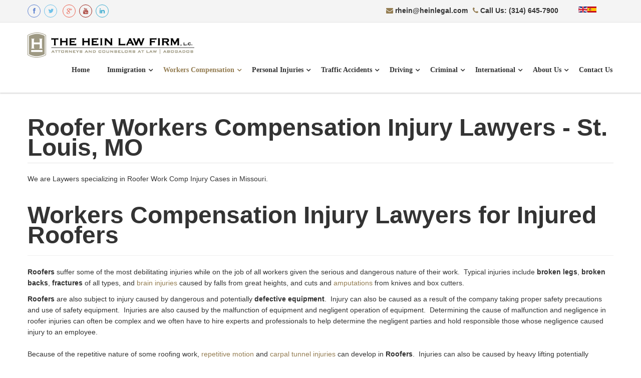

--- FILE ---
content_type: text/html; charset=utf-8
request_url: https://www.heinlegal.com/en/workers-compensation/lawyers-for-workers-injured-in-work-accidents-in-missouri-131408/roofer-workers-compensation-injury-lawyers-st-louis-mo
body_size: 80284
content:
<!DOCTYPE html>
<!--[if lt IE 7]>      <html class="no-js lt-ie9 lt-ie8 lt-ie7"  lang="en-gb"> <![endif]-->
<!--[if IE 7]>         <html class="no-js lt-ie9 lt-ie8"  lang="en-gb"> <![endif]-->
<!--[if IE 8]>         <html class="no-js lt-ie9"  lang="en-gb"> <![endif]-->
<!--[if gt IE 8]><!--> <html class="no-js" lang="en-gb"> <!--<![endif]-->
    <head>
        <base href="https://www.heinlegal.com/workers-compensation/lawyers-for-workers-injured-in-work-accidents-in-missouri-131408/roofer-workers-compensation-injury-lawyers-st-louis-mo" />
	<meta http-equiv="content-type" content="text/html; charset=utf-8" />
	<meta name="keywords" content="roofer injuries mo, roofer work comp lawyers mo, roofer injured on job lawyer mo, injured roofer lawyers mo, roofer falls work comp case lawyers mo, work comp lawyers for injured roofer cases mo" />
	<meta name="viewport" content="width=device-width, initial-scale=1.0" />
	<meta name="description" content="We are Lawyers Specializing in Roofer Workers Work Comp Cases in Missouri. Free Consultation! 314.645.7900" />
	<title>Roofers</title>
	<link href="/templates/ts_barrister/favicon.ico" rel="shortcut icon" type="image/vnd.microsoft.icon" />
	<link href="/templates/ts_barrister/css/bootstrap.min.css" rel="stylesheet" type="text/css" />
	<link href="/templates/ts_barrister/css/bootstrap-responsive.min.css" rel="stylesheet" type="text/css" />
	<link href="/plugins/system/helix/css/font-awesome.css" rel="stylesheet" type="text/css" />
	<link href="/plugins/system/helix/css/mobile-menu.css" rel="stylesheet" type="text/css" />
	<link href="/templates/ts_barrister/css/animate.css" rel="stylesheet" type="text/css" />
	<link href="/templates/ts_barrister/css/owl.carousel.css" rel="stylesheet" type="text/css" />
	<link href="/templates/ts_barrister/css/template.css" rel="stylesheet" type="text/css" />
	<link href="/templates/ts_barrister/css/presets/preset1.css" rel="stylesheet" type="text/css" />
	<style type="text/css">
.container{max-width:1170px}
#sp-main-body-wrapper{background: rgba(246, 180, 74, 0) !important; }

#sp-main-body-wrapper{background: rgba(246, 180, 74, 0) !important; }

	</style>
	<script src="/media/jui/js/jquery.min.js?ea26cdc28d318926b2c9851d831d6066" type="text/javascript"></script>
	<script src="/media/jui/js/jquery-noconflict.js?ea26cdc28d318926b2c9851d831d6066" type="text/javascript"></script>
	<script src="/media/jui/js/jquery-migrate.min.js?ea26cdc28d318926b2c9851d831d6066" type="text/javascript"></script>
	<script src="/plugins/system/helix/js/jquery-noconflict.js" type="text/javascript"></script>
	<script src="/media/jui/js/bootstrap.min.js?ea26cdc28d318926b2c9851d831d6066" type="text/javascript"></script>
	<script src="/plugins/system/helix/js/modernizr-2.6.2.min.js" type="text/javascript"></script>
	<script src="/plugins/system/helix/js/helix.core.js" type="text/javascript"></script>
	<script src="/plugins/system/helix/js/menu.js" type="text/javascript"></script>
	<script src="/templates/ts_barrister/js/custom.js" type="text/javascript"></script>
	<script src="/templates/ts_barrister/js/smoothscroll.js" type="text/javascript"></script>
	<script src="/templates/ts_barrister/js/owl.carousel.js" type="text/javascript"></script>
	<script type="text/javascript">
spnoConflict(function($){

					function mainmenu() {
						$('.sp-menu').spmenu({
							startLevel: 0,
							direction: 'ltr',
							initOffset: {
								x: 0,
								y: 0
							},
							subOffset: {
								x: 0,
								y: 0
							},
							center: 0
						});
			}

			mainmenu();

			$(window).on('resize',function(){
				mainmenu();
			});


			});
	</script>

            
</head>
    <body  class="article subpage  ltr preset1 menu-roofer-workers-compensation-injury-lawyers-st-louis-mo responsive bg hfeed clearfix">
		<div class="body-innerwrapper">
        <!--[if lt IE 8]>
        <div class="chromeframe alert alert-danger" style="text-align:center">You are using an <strong>outdated</strong> browser. Please <a target="_blank" href="http://browsehappy.com/">upgrade your browser</a> or <a target="_blank" href="http://www.google.com/chromeframe/?redirect=true">activate Google Chrome Frame</a> to improve your experience.</div>
        <![endif]-->
        <section id="sp-top-bar-wrapper" 
                class=" "><div class="container"><div class="row-fluid" id="top-bar">
<div id="sp-top-social" class="span4">

<div class="custom top-social-icons"  >
	<div class="clearfix"><a class="social fb" href="https://www.facebook.com/HeinLawFirm"><i style="" class="icon-facebook "></i></a><a class="social twt" href="http://twitter.com/#%21/stllawyer"><i style="" class="icon-twitter "></i></a> <a class="social gplus" href="https://plus.google.com/103250821151837215741/posts"><i style="" class="icon-google-plus "></i></a><a class="social youtube" href="https://www.youtube.com/user/HeinLawFirm"><i style="" class="icon-youtube "></i></a><a class="social linkdin" href="http://www.linkedin.com/pub/rick-hein/5/22b/a49"><i style="" class="icon-linkedin "></i></a></div></div>
</div>

<div id="sp-info" class="span4 offset3">

<div class="custom call"  >
	<ul class="top-info">
<li><i class="icon-envelope"> </i> rhein@heinlegal.com</li>
<li><i class="icon-phone"> </i> Call Us: (314) 645-7900</li>
</ul>
<h2>&nbsp;</h2></div>
</div>

<div id="sp-position8" class="span1"><div id="jflanguageselection" class="row-fluid clearfix"><div class="rawimages span12"><span id="active_language"><a href="https://www.heinlegal.com/en/workers-compensation/lawyers-for-workers-injured-in-work-accidents-in-missouri-131408/roofer-workers-compensation-injury-lawyers-st-louis-mo"><img src="/media/mod_languages/images/en.gif" alt="English (en-GB)" title="English (en-GB)" /></a></span><span><a href="https://www.heinlegal.com/es/compensacion-laboral/abogados-para-trabajadores-lesionados-en-accidentes-laborales-en-missouri/abogados-mo-lesion-laboral-ruferos-compensacion-st-louis-mo"><img src="/media/mod_languages/images/es.gif" alt="Spanish" title="Spanish" /></a></span></div></div><!--LanternFish V1.3.9 (fixes)-->
<!-- &copy; 2015 BzZzZ, a division of Drzno komuniciranje d.o.o., released under the GPL. -->
<!-- More information: at http://www.joogpot.eu -->
</div>
</div></div></section><header id="sp-header-wrapper" 
                class=" "><div class="container"><div class="row-fluid" id="header">
<div id="sp-logo" class="span12"><div class="logo-wrapper"><a href="/"><img alt="" class="image-logo" src="/images/heinlegal-logo.png" /></a></div><section id="sp--wrapper" 
                class=" "><div class="row-fluid" id="">
<div id="sp-menu" class="span12">	


			<div id="sp-main-menu" class="visible-desktop">
				<ul class="sp-menu level-0"><li class="menu-item first"><a href="https://www.heinlegal.com/" class="menu-item first" ><span class="menu"><span class="menu-title">Home</span></span></a></li><li class="menu-item parent "><a href="/en/united-states-immigration-lawyer-firm-family-visas-green-card" class="menu-item parent " ><span class="menu"><span class="menu-title">Immigration</span></span></a><div class="sp-submenu"><div class="sp-submenu-wrap"><div class="sp-submenu-inner clearfix" style="width: 250px;"><div class="megacol col1 first" style="width: 250px;"><ul class="sp-menu level-1"><li class="menu-item first"><a href="/en/united-states-immigration-lawyer-firm-family-visas-green-card/deferred-action-new-obama-law-daca-students-immigrants" class="menu-item first" ><span class="menu"><span class="menu-title">Deferred Action</span></span></a></li><li class="menu-item last"><a href="/en/united-states-immigration-lawyer-firm-family-visas-green-card/deferred-action-and-missouri-drivers-licenses" class="menu-item last" ><span class="menu"><span class="menu-title">Deferred Action &amp; Missouri Drivers Licenses</span></span></a></li></ul></div></div></div></div></li><li class="menu-item active parent "><a href="/en/workers-compensation" class="menu-item active parent " ><span class="menu"><span class="menu-title">Workers Compensation</span></span></a><div class="sp-submenu"><div class="sp-submenu-wrap"><div class="sp-submenu-inner clearfix" style="width: 250px;"><div class="megacol col1 first" style="width: 250px;"><ul class="sp-menu level-1"><li class="menu-item first parent "><a href="/en/workers-compensation/types-of-cases-we-handle" class="menu-item first parent " ><span class="menu"><span class="menu-title">Types of Cases We Handle</span></span></a><div class="sp-submenu"><div class="sp-submenu-wrap"><div class="sp-submenu-inner clearfix" style="width: 250px;"><div class="megacol col1 first" style="width: 250px;"><ul class="sp-menu level-2"><li class="menu-item first"><a href="/en/workers-compensation/types-of-cases-we-handle/mo-workers-comp-lawyers-for-head-injury-and-traumatic-brain-injuries" class="menu-item first" ><span class="menu"><span class="menu-title">Head &amp; Brain Injuries (TBI)</span></span></a></li><li class="menu-item"><a href="/en/workers-compensation/types-of-cases-we-handle/workmans-comp-traumatic-injury-accident-lawyers-st-louis-mo" class="menu-item" ><span class="menu"><span class="menu-title">Traumatic Injuries</span></span></a></li><li class="menu-item"><a href="/en/workers-compensation/types-of-cases-we-handle/workmans-comp-construction-site-accident-lawyers-st-louis-mo" class="menu-item" ><span class="menu"><span class="menu-title">Construction Site Injuries</span></span></a></li><li class="menu-item"><a href="/en/workers-compensation/types-of-cases-we-handle/mo-workers-comp-lawyers-for-mold-and-toxic-chemical-exposure-cases" class="menu-item" ><span class="menu"><span class="menu-title">Mold and Chemical Exposure</span></span></a></li><li class="menu-item"><a href="/en/workers-compensation/types-of-cases-we-handle/spine-back-and-neck-surgery-workers-comp-lawyers-st-louis-mo" class="menu-item" ><span class="menu"><span class="menu-title">Spine, Neck and Back Surgeries</span></span></a></li><li class="menu-item"><a href="/en/workers-compensation/types-of-cases-we-handle/workers-comp-lawyers-for-work-truck-and-car-accidents-st-louis-mo" class="menu-item" ><span class="menu"><span class="menu-title">Vehicle Accidents, Work Truck Company Car Accidents</span></span></a></li><li class="menu-item last"><a href="/en/workers-compensation/types-of-cases-we-handle/work-comp-repetitive-stress-lawyers-carpal-tunnel-syndrome-st-louis-mo" class="menu-item last" ><span class="menu"><span class="menu-title">Carpal Tunnel Syndrome and Other Repetitive Stress Injuries</span></span></a></li></ul></div></div></div></div></li><li class="menu-item parent "><a href="/en/workers-compensation/injuries-we-handle" class="menu-item parent " ><span class="menu"><span class="menu-title">Injuries We Handle</span></span></a><div class="sp-submenu"><div class="sp-submenu-wrap"><div class="sp-submenu-inner clearfix" style="width: 250px;"><div class="megacol col1 first" style="width: 250px;"><ul class="sp-menu level-2"><li class="menu-item first"><a href="/en/workers-compensation/injuries-we-handle/scars-and-permanent-disfigurement" class="menu-item first" ><span class="menu"><span class="menu-title">Permanent Disfigurement/Scars</span></span></a></li><li class="menu-item"><a href="/en/workers-compensation/injuries-we-handle/amputations-and-lost-limbs" class="menu-item" ><span class="menu"><span class="menu-title">Amputations and Lost Limbs</span></span></a></li><li class="menu-item"><a href="/en/workers-compensation/injuries-we-handle/work-comp-lawyers-specialized-in-shoulder-injuries-st-louis-mo" class="menu-item" ><span class="menu"><span class="menu-title">Shoulder Injuries</span></span></a></li><li class="menu-item"><a href="/en/workers-compensation/injuries-we-handle/neck-a-back-injury-specialists-work-comp-lawyers-st-louis-mo" class="menu-item" ><span class="menu"><span class="menu-title">Neck &amp; Back Work Injuries</span></span></a></li><li class="menu-item"><a href="/en/workers-compensation/injuries-we-handle/knee-injury-specialists-work-comp-lawyers-st-louis-mo" class="menu-item" ><span class="menu"><span class="menu-title">Knee Injuries</span></span></a></li><li class="menu-item"><a href="/en/workers-compensation/injuries-we-handle/repetitive-stress-work-comp-injury-lawyers-st-louis-mo" class="menu-item" ><span class="menu"><span class="menu-title">Repetitive Stress Injuries</span></span></a></li><li class="menu-item"><a href="/en/workers-compensation/injuries-we-handle/muscle-sprain-strain-a-tear-specialists-mo-work-comp-lawyers" class="menu-item" ><span class="menu"><span class="menu-title">Sprains, Strains &amp; Torn Muscles</span></span></a></li><li class="menu-item last"><a href="/en/workers-compensation/injuries-we-handle/arthroscopy-a-arthroscopic-surgery-specialists-work-comp-lawyers" class="menu-item last" ><span class="menu"><span class="menu-title">Arthroscopic Surgeries</span></span></a></li></ul></div></div></div></div></li><li class="menu-item"><a href="/en/workers-compensation/faqs" class="menu-item" ><span class="menu"><span class="menu-title">FAQ's</span></span></a></li><li class="menu-item parent "><a href="/en/workers-compensation/your-rights-under-workers-compensation" class="menu-item parent " ><span class="menu"><span class="menu-title">Your Rights Under Work Comp</span></span></a><div class="sp-submenu"><div class="sp-submenu-wrap"><div class="sp-submenu-inner clearfix" style="width: 250px;"><div class="megacol col1 first" style="width: 250px;"><ul class="sp-menu level-2"><li class="menu-item first"><a href="/en/workers-compensation/your-rights-under-workers-compensation/medical-benefits-and-payment-for-doctors-bills-under-mo-work-comp" class="menu-item first" ><span class="menu"><span class="menu-title">1. Medical Bills</span></span></a></li><li class="menu-item"><a href="/en/workers-compensation/your-rights-under-workers-compensation/lost-wages-temporary-total-disability-under-mo-work-comp" class="menu-item" ><span class="menu"><span class="menu-title">2. Lost Wages</span></span></a></li><li class="menu-item"><a href="/en/workers-compensation/your-rights-under-workers-compensation/payment-for-permanent-partial-or-total-disability-mo-work-comp" class="menu-item" ><span class="menu"><span class="menu-title">3. Permanent Disability</span></span></a></li><li class="menu-item last"><a href="/en/workers-compensation/your-rights-under-workers-compensation/permanent-disfigurement-payments-under-missouri-workers-comp" class="menu-item last" ><span class="menu"><span class="menu-title">4. Permanent Disfigurement</span></span></a></li></ul></div></div></div></div></li><li class="menu-item parent "><a href="/en/workers-compensation/how-the-workers-compensation-system-works-for-the-injured-in-mo" class="menu-item parent " ><span class="menu"><span class="menu-title">Understanding Workers Comp</span></span></a><div class="sp-submenu"><div class="sp-submenu-wrap"><div class="sp-submenu-inner clearfix" style="width: 250px;"><div class="megacol col1 first" style="width: 250px;"><ul class="sp-menu level-2"><li class="menu-item first"><a href="/en/workers-compensation/how-the-workers-compensation-system-works-for-the-injured-in-mo/what-is-light-duty-work-in-a-workers-compensation-case-in-missouri" class="menu-item first" ><span class="menu"><span class="menu-title">Light Duty Work</span></span></a></li><li class="menu-item"><a href="/en/workers-compensation/how-the-workers-compensation-system-works-for-the-injured-in-mo/disability-payments-available-under-missouri-workers-compensation" class="menu-item" ><span class="menu"><span class="menu-title">Disability Payments</span></span></a></li><li class="menu-item"><a href="/en/workers-compensation/how-the-workers-compensation-system-works-for-the-injured-in-mo/the-second-injury-fund-of-missouri-disability-and-injury-payments" class="menu-item" ><span class="menu"><span class="menu-title">Second Injury Fund</span></span></a></li><li class="menu-item"><a href="/en/workers-compensation/how-the-workers-compensation-system-works-for-the-injured-in-mo/who-gets-to-choose-my-doctor-in-a-missouri-work-comp-case" class="menu-item" ><span class="menu"><span class="menu-title">Choice of Doctor</span></span></a></li><li class="menu-item"><a href="/en/workers-compensation/how-the-workers-compensation-system-works-for-the-injured-in-mo/medical-causation-in-workers-compensation-cases-explained" class="menu-item" ><span class="menu"><span class="menu-title">Medical Causation</span></span></a></li><li class="menu-item"><a href="/en/workers-compensation/how-the-workers-compensation-system-works-for-the-injured-in-mo/permanent-total-disability-in-workers-compensation-cases-explained" class="menu-item" ><span class="menu"><span class="menu-title">Permanent Total Disability</span></span></a></li><li class="menu-item last"><a href="/en/workers-compensation/how-the-workers-compensation-system-works-for-the-injured-in-mo/do-i-need-a-lawyer-for-a-workers-compensation-case-in-missouri" class="menu-item last" ><span class="menu"><span class="menu-title">Why You Need a Lawyer</span></span></a></li></ul></div></div></div></div></li><li class="menu-item active last parent "><a href="/en/workers-compensation/lawyers-for-workers-injured-in-work-accidents-in-missouri-131408" class="menu-item active last parent " ><span class="menu"><span class="menu-title">Workers We Represent</span></span></a><div class="sp-submenu"><div class="sp-submenu-wrap"><div class="sp-submenu-inner clearfix" style="width: 250px;"><div class="megacol col1 first" style="width: 250px;"><ul class="sp-menu level-2"><li class="menu-item first"><a href="/en/workers-compensation/lawyers-for-workers-injured-in-work-accidents-in-missouri-131408/carpenter-work-comp-lawyers-st-louis-mo" class="menu-item first" ><span class="menu"><span class="menu-title">Carpenters</span></span></a></li><li class="menu-item"><a href="/en/workers-compensation/lawyers-for-workers-injured-in-work-accidents-in-missouri-131408/electrician-workmans-compensation-injuries-st-louis-mo-lawyers" class="menu-item" ><span class="menu"><span class="menu-title">Electricians</span></span></a></li><li class="menu-item"><a href="/en/workers-compensation/lawyers-for-workers-injured-in-work-accidents-in-missouri-131408/plumber-a-pipefitter-work-comp-injuries-st-louis-mo-lawyers" class="menu-item" ><span class="menu"><span class="menu-title">Plumbers &amp; Pipefitters</span></span></a></li><li class="menu-item"><a href="/en/workers-compensation/lawyers-for-workers-injured-in-work-accidents-in-missouri-131408/injured-nurse-and-hospital-staff-work-comp-lawyers-st-louis-mo" class="menu-item" ><span class="menu"><span class="menu-title">Nurses &amp; Hospital Staff</span></span></a></li><li class="menu-item"><a href="/en/workers-compensation/lawyers-for-workers-injured-in-work-accidents-in-missouri-131408/carpet-floor-and-tile-layer-work-comp-injury-lawyers-st-louis-mo" class="menu-item" ><span class="menu"><span class="menu-title">Carpet, Floor &amp; Tile Layers</span></span></a></li><li class="menu-item"><a href="/en/workers-compensation/lawyers-for-workers-injured-in-work-accidents-in-missouri-131408/clerical-worker-and-office-staff-workman-comp-lawyers-st-louis-mo" class="menu-item" ><span class="menu"><span class="menu-title">Clerical Workers &amp; Office Staff</span></span></a></li><li class="menu-item"><a href="/en/workers-compensation/lawyers-for-workers-injured-in-work-accidents-in-missouri-131408/firefighter-paramedic-and-emt-work-comp-lawyers-st-louis-mo" class="menu-item" ><span class="menu"><span class="menu-title">Firefighters, Paramedics &amp; EMTs</span></span></a></li><li class="menu-item"><a href="/en/workers-compensation/lawyers-for-workers-injured-in-work-accidents-in-missouri-131408/mechanic-maintenance-and-repairmen-work-comp-lawyers-st-louis-mo" class="menu-item" ><span class="menu"><span class="menu-title">Mechanics, Maintenance &amp; Repairmen</span></span></a></li><li class="menu-item"><a href="/en/workers-compensation/lawyers-for-workers-injured-in-work-accidents-in-missouri-131408/construction-worker-and-laborer-work-comp-lawyers-st-louis-mo" class="menu-item" ><span class="menu"><span class="menu-title">Construction Workers &amp; Laborers</span></span></a></li><li class="menu-item"><a href="/en/workers-compensation/lawyers-for-workers-injured-in-work-accidents-in-missouri-131408/assembler-assembly-line-worker-work-comp-lawyers-st-louis-mo" class="menu-item" ><span class="menu"><span class="menu-title">Assemblers &amp; Assembly Line Workers</span></span></a></li><li class="menu-item"><a href="/en/workers-compensation/lawyers-for-workers-injured-in-work-accidents-in-missouri-131408/retail-and-grocery-store-worker-work-comp-lawyers-st-louis-mo" class="menu-item" ><span class="menu"><span class="menu-title">Retail Store and Grocery Store Workers</span></span></a></li><li class="menu-item"><a href="/en/workers-compensation/lawyers-for-workers-injured-in-work-accidents-in-missouri-131408/janitor-maid-and-housekeeper-work-comp-lawyers-st-louis-mo" class="menu-item" ><span class="menu"><span class="menu-title">Janitors, Maids, Housekeepers &amp; Cleaners</span></span></a></li><li class="menu-item"><a href="/en/workers-compensation/lawyers-for-workers-injured-in-work-accidents-in-missouri-131408/police-officer-and-law-enforcement-work-comp-lawyers-st-louis-mo" class="menu-item" ><span class="menu"><span class="menu-title">Police Officers &amp; Law Enforcement Workers</span></span></a></li><li class="menu-item"><a href="/en/workers-compensation/lawyers-for-workers-injured-in-work-accidents-in-missouri-131408/waitress-waiter-cook-and-restaurant-comp-lawyers-st-louis-mo" class="menu-item" ><span class="menu"><span class="menu-title">Waitresses, Waiters, Cooks &amp; Restaurant Workers</span></span></a></li><li class="menu-item active last"><a href="/en/workers-compensation/lawyers-for-workers-injured-in-work-accidents-in-missouri-131408/roofer-workers-compensation-injury-lawyers-st-louis-mo" class="menu-item active last" ><span class="menu"><span class="menu-title">Roofers</span></span></a></li></ul></div></div></div></div></li></ul></div></div></div></div></li><li class="menu-item parent "><a href="/en/personal-injuries" class="menu-item parent " ><span class="menu"><span class="menu-title">Personal Injuries</span></span></a><div class="sp-submenu"><div class="sp-submenu-wrap"><div class="sp-submenu-inner clearfix" style="width: 250px;"><div class="megacol col1 first" style="width: 250px;"><ul class="sp-menu level-1"><li class="menu-item first"><a href="/en/personal-injuries/back-injuries" class="menu-item first" ><span class="menu"><span class="menu-title">Back Injuries</span></span></a></li><li class="menu-item"><a href="/en/personal-injuries/serious-and-catastrophic-injuries" class="menu-item" ><span class="menu"><span class="menu-title">Serious and Catastrophic Injuries</span></span></a></li><li class="menu-item"><a href="/en/personal-injuries/plates-and-screws" class="menu-item" ><span class="menu"><span class="menu-title">Plates and Screws</span></span></a></li><li class="menu-item"><a href="/en/personal-injuries/nerve-injuries" class="menu-item" ><span class="menu"><span class="menu-title">Nerve Injuries</span></span></a></li><li class="menu-item"><a href="/en/personal-injuries/herniated-and-bulging-or-ruptured-disc-injuries" class="menu-item" ><span class="menu"><span class="menu-title">Herniated and Bulging or Ruptured Disc Injuries</span></span></a></li><li class="menu-item"><a href="/en/personal-injuries/brain-and-spinal-cord-injuries" class="menu-item" ><span class="menu"><span class="menu-title">Brain and Spinal Cord Injuries</span></span></a></li><li class="menu-item"><a href="/en/personal-injuries/wrongful-deathdeath-cases" class="menu-item" ><span class="menu"><span class="menu-title">Wrongful Death/Death Cases</span></span></a></li><li class="menu-item"><a href="/en/personal-injuries/broken-or-fractured-bones-674011" class="menu-item" ><span class="menu"><span class="menu-title">Broken or Fractured Bones</span></span></a></li><li class="menu-item last"><a href="/en/personal-injuries/the-injured" class="menu-item last" ><span class="menu"><span class="menu-title">The Injured FAQ's</span></span></a></li></ul></div></div></div></div></li><li class="menu-item parent "><a href="/en/automobile-accidents-891632" class="menu-item parent " ><span class="menu"><span class="menu-title">Traffic Accidents</span></span></a><div class="sp-submenu"><div class="sp-submenu-wrap"><div class="sp-submenu-inner clearfix" style="width: 250px;"><div class="megacol col1 first" style="width: 250px;"><ul class="sp-menu level-1"><li class="menu-item first"><a href="/en/automobile-accidents-891632/car-crashes" class="menu-item first" ><span class="menu"><span class="menu-title">Car Crashes</span></span></a></li><li class="menu-item"><a href="/en/automobile-accidents-891632/truck-crashes" class="menu-item" ><span class="menu"><span class="menu-title">Truck Crashes</span></span></a></li><li class="menu-item"><a href="/en/automobile-accidents-891632/drunk-driving-accidents" class="menu-item" ><span class="menu"><span class="menu-title">Drunk Driving Accidents</span></span></a></li><li class="menu-item"><a href="/en/automobile-accidents-891632/uninsuredunder-insured-accidents" class="menu-item" ><span class="menu"><span class="menu-title">Uninsured/Underinsured Accidents</span></span></a></li><li class="menu-item"><a href="/en/automobile-accidents-891632/motorcycle-accidents" class="menu-item" ><span class="menu"><span class="menu-title">Motorcycle Accidents</span></span></a></li><li class="menu-item"><a href="/en/automobile-accidents-891632/bike-accidents" class="menu-item" ><span class="menu"><span class="menu-title">Bike Accidents</span></span></a></li><li class="menu-item"><a href="/en/automobile-accidents-891632/pedestrian-accidents" class="menu-item" ><span class="menu"><span class="menu-title">Pedestrian Accidents</span></span></a></li><li class="menu-item last"><a href="/en/automobile-accidents-891632/bus-accidents" class="menu-item last" ><span class="menu"><span class="menu-title">Bus Accidents</span></span></a></li></ul></div></div></div></div></li><li class="menu-item parent "><a href="/en/fix-your-tickets-st-louis-mo-traffic-and-speeding-ticket-lawyer" class="menu-item parent " ><span class="menu"><span class="menu-title">Driving</span></span></a><div class="sp-submenu"><div class="sp-submenu-wrap"><div class="sp-submenu-inner clearfix" style="width: 250px;"><div class="megacol col1 first" style="width: 250px;"><ul class="sp-menu level-1"><li class="menu-item first parent "><a href="/en/fix-your-tickets-st-louis-mo-traffic-and-speeding-ticket-lawyer/st-louis-missouri-dwi-lawyer-driving-while-intoxicated-defense-attorney" class="menu-item first parent " ><span class="menu"><span class="menu-title">DWI and DUI Cases</span></span></a><div class="sp-submenu"><div class="sp-submenu-wrap"><div class="sp-submenu-inner clearfix" style="width: 250px;"><div class="megacol col1 first" style="width: 250px;"><ul class="sp-menu level-2"><li class="menu-item first"><a href="/en/fix-your-tickets-st-louis-mo-traffic-and-speeding-ticket-lawyer/st-louis-missouri-dwi-lawyer-driving-while-intoxicated-defense-attorney/explanation-of-15-day-rule-in-missouri-st-louis-dwi-lawyer" class="menu-item first" ><span class="menu"><span class="menu-title">Explanation of the 15 Day Rule in Missouri DWI Cases</span></span></a></li><li class="menu-item"><a href="/en/fix-your-tickets-st-louis-mo-traffic-and-speeding-ticket-lawyer/st-louis-missouri-dwi-lawyer-driving-while-intoxicated-defense-attorney/can-i-lose-my-license-from-a-dwi-st-louis-mo-dwi-lawyer" class="menu-item" ><span class="menu"><span class="menu-title">Driver License Consequences of a Missouri DWI</span></span></a></li><li class="menu-item"><a href="/en/fix-your-tickets-st-louis-mo-traffic-and-speeding-ticket-lawyer/st-louis-missouri-dwi-lawyer-driving-while-intoxicated-defense-attorney/missouri-breath-test-lawyer-for-dwi-cases-st-louis-lawyer" class="menu-item" ><span class="menu"><span class="menu-title">The Missouri Implied Consent Law for DWI Cases</span></span></a></li><li class="menu-item"><a href="/en/fix-your-tickets-st-louis-mo-traffic-and-speeding-ticket-lawyer/st-louis-missouri-dwi-lawyer-driving-while-intoxicated-defense-attorney/how-do-i-get-a-harship-license-in-missouri" class="menu-item" ><span class="menu"><span class="menu-title">DWI Hardship Licenses</span></span></a></li><li class="menu-item"><a href="/en/fix-your-tickets-st-louis-mo-traffic-and-speeding-ticket-lawyer/st-louis-missouri-dwi-lawyer-driving-while-intoxicated-defense-attorney/1st-time-dwi-lawyers-in-st-louis-missouri-dwi-attorneys" class="menu-item" ><span class="menu"><span class="menu-title">1st Time DWI Cases</span></span></a></li><li class="menu-item"><a href="/en/fix-your-tickets-st-louis-mo-traffic-and-speeding-ticket-lawyer/st-louis-missouri-dwi-lawyer-driving-while-intoxicated-defense-attorney/2nd-time-dwi-lawyers-in-st-louis-missouri-dwi-attorneys" class="menu-item" ><span class="menu"><span class="menu-title">2nd Time DWI Cases</span></span></a></li><li class="menu-item"><a href="/en/fix-your-tickets-st-louis-mo-traffic-and-speeding-ticket-lawyer/st-louis-missouri-dwi-lawyer-driving-while-intoxicated-defense-attorney/3rd-offense-felony-dwi-lawyer-firm-st-louis-mo" class="menu-item" ><span class="menu"><span class="menu-title">3rd Time (Felony) DWI Cases</span></span></a></li><li class="menu-item last"><a href="/en/fix-your-tickets-st-louis-mo-traffic-and-speeding-ticket-lawyer/st-louis-missouri-dwi-lawyer-driving-while-intoxicated-defense-attorney/appealing-a-dwi-suspension" class="menu-item last" ><span class="menu"><span class="menu-title">Appealing a DWI Suspension</span></span></a></li></ul></div></div></div></div></li><li class="menu-item"><a href="/en/fix-your-tickets-st-louis-mo-traffic-and-speeding-ticket-lawyer/driving-while-license-suspendedrevoked" class="menu-item" ><span class="menu"><span class="menu-title">Driving While License Suspended/Revoked</span></span></a></li><li class="menu-item parent "><a href="/en/fix-your-tickets-st-louis-mo-traffic-and-speeding-ticket-lawyer/traffic-tickets" class="menu-item parent " ><span class="menu"><span class="menu-title">Traffic Tickets</span></span></a><div class="sp-submenu"><div class="sp-submenu-wrap"><div class="sp-submenu-inner clearfix" style="width: 250px;"><div class="megacol col1 first" style="width: 250px;"><ul class="sp-menu level-2"><li class="menu-item first"><a href="/en/fix-your-tickets-st-louis-mo-traffic-and-speeding-ticket-lawyer/traffic-tickets/st-louis-mo-traffic-and-speeding-ticket-lawyer-to-fix-your-tickets" class="menu-item first" ><span class="menu"><span class="menu-title">Traffic and Speeding Tickets in Missouri</span></span></a></li><li class="menu-item"><a href="/en/fix-your-tickets-st-louis-mo-traffic-and-speeding-ticket-lawyer/traffic-tickets/st-louis-mo-traffic-ticket-lawyer-fix-your-tickets" class="menu-item" ><span class="menu"><span class="menu-title">Driving is a Privilege</span></span></a></li><li class="menu-item"><a href="/en/fix-your-tickets-st-louis-mo-traffic-and-speeding-ticket-lawyer/traffic-tickets/traffic-lawyer-explains-the-point-system-in-missouri" class="menu-item" ><span class="menu"><span class="menu-title">The Point System in Missouri</span></span></a></li><li class="menu-item"><a href="/en/fix-your-tickets-st-louis-mo-traffic-and-speeding-ticket-lawyer/traffic-tickets/ticket-lawyer-to-keep-points-off-your-license" class="menu-item" ><span class="menu"><span class="menu-title">When You Have 4 Points on Your License</span></span></a></li><li class="menu-item"><a href="/en/fix-your-tickets-st-louis-mo-traffic-and-speeding-ticket-lawyer/traffic-tickets/st-louis-mo-traffic-ticket-lawyer-keep-points-off-your-license" class="menu-item" ><span class="menu"><span class="menu-title">Reduction of Points</span></span></a></li><li class="menu-item last"><a href="/en/fix-your-tickets-st-louis-mo-traffic-and-speeding-ticket-lawyer/traffic-tickets/st-louis-missouri-lawyer-to-get-rid-of-your-arrest-warrant" class="menu-item last" ><span class="menu"><span class="menu-title">What Happens if You Don't Go to Court</span></span></a></li></ul></div></div></div></div></li><li class="menu-item last"><a href="/en/fix-your-tickets-st-louis-mo-traffic-and-speeding-ticket-lawyer/are-red-light-camera-tickets-legal" class="menu-item last" ><span class="menu"><span class="menu-title">Red Light Camera Tickets</span></span></a></li></ul></div></div></div></div></li><li class="menu-item parent "><a href="/en/criminal" class="menu-item parent " ><span class="menu"><span class="menu-title">Criminal</span></span></a><div class="sp-submenu"><div class="sp-submenu-wrap"><div class="sp-submenu-inner clearfix" style="width: 250px;"><div class="megacol col1 first" style="width: 250px;"><ul class="sp-menu level-1"><li class="menu-item first"><a href="/en/criminal/felonies" class="menu-item first" ><span class="menu"><span class="menu-title">Felonies</span></span></a></li><li class="menu-item"><a href="/en/criminal/misdemeanors" class="menu-item" ><span class="menu"><span class="menu-title">Misdemeanors</span></span></a></li><li class="menu-item last parent "><a href="/en/criminal/the-criminally-accused" class="menu-item last parent " ><span class="menu"><span class="menu-title">Criminal Law Services</span></span></a><div class="sp-submenu"><div class="sp-submenu-wrap"><div class="sp-submenu-inner clearfix" style="width: 250px;"><div class="megacol col1 first" style="width: 250px;"><ul class="sp-menu level-2"><li class="menu-item first"><a href="/en/criminal/the-criminally-accused/g-instructions-for-the-criminally-accused" class="menu-item first" ><span class="menu"><span class="menu-title">Instructions for the Criminally Accused</span></span></a></li></ul></div></div></div></div></li></ul></div></div></div></div></li><li class="menu-item parent "><a href="/en/international-law-firm-st-louis-mo-latin-american-practice" class="menu-item parent " ><span class="menu"><span class="menu-title">International</span></span></a><div class="sp-submenu"><div class="sp-submenu-wrap"><div class="sp-submenu-inner clearfix" style="width: 250px;"><div class="megacol col1 first" style="width: 250px;"><ul class="sp-menu level-1"><li class="menu-item first"><a href="/en/international-law-firm-st-louis-mo-latin-american-practice/constancia-foreign-power-of-attorney-foreign-court-document-lawyer" class="menu-item first" ><span class="menu"><span class="menu-title">Constancias and Foreign Powers of Attorney</span></span></a></li><li class="menu-item"><a href="/en/international-law-firm-st-louis-mo-latin-american-practice/spanish-speaking-american-law-firm-with-office-in-mexico-city" class="menu-item" ><span class="menu"><span class="menu-title">Mexico City</span></span></a></li><li class="menu-item"><a href="/en/international-law-firm-st-louis-mo-latin-american-practice/american-law-firm-with-office-extension-in-buenos-aires-argentina" class="menu-item" ><span class="menu"><span class="menu-title">Buenos Aires</span></span></a></li><li class="menu-item"><a href="/en/international-law-firm-st-louis-mo-latin-american-practice/international-law-firms-ilf-association-of-independent-law-firms" class="menu-item" ><span class="menu"><span class="menu-title">International Law Firms (ILF)</span></span></a></li><li class="menu-item"><a href="/en/international-law-firm-st-louis-mo-latin-american-practice/university-of-central-america-el-salvador" class="menu-item" ><span class="menu"><span class="menu-title">University of Central America</span></span></a></li><li class="menu-item last"><a href="/en/international-law-firm-st-louis-mo-latin-american-practice/how-to-get-a-hague-convention-apostille-in-missouri" class="menu-item last" ><span class="menu"><span class="menu-title">How to Get a Hague Convention Apostille in Missouri</span></span></a></li></ul></div></div></div></div></li><li class="menu-item parent "><a href="/en/about-us-120025" class="menu-item parent " ><span class="menu"><span class="menu-title">About Us</span></span></a><div class="sp-submenu"><div class="sp-submenu-wrap"><div class="sp-submenu-inner clearfix" style="width: 250px;"><div class="megacol col1 first" style="width: 250px;"><ul class="sp-menu level-1"><li class="menu-item first"><a href="/en/about-us-120025/latest-news" class="menu-item first" ><span class="menu"><span class="menu-title">Latest News</span></span></a></li><li class="menu-item"><a href="/en/about-us-120025/alumni" class="menu-item" ><span class="menu"><span class="menu-title">Alumni</span></span></a></li><li class="menu-item last"><a href="/en/about-us-120025/client-testimonials" class="menu-item last" ><span class="menu"><span class="menu-title">Client Testimonials</span></span></a></li></ul></div></div></div></div></li><li class="menu-item last"><a href="/en/ask-a-lawyer-for-free-if-you-have-a-case-accident-and-work-injury-or-immigration-in-missouri-165649" class="menu-item last" ><span class="menu"><span class="menu-title">Contact Us</span></span></a></li></ul>        
			</div>  				
			</div>
</div></section></div>
</div></div></header><section id="sp-main-body-wrapper" 
                class=" "><div class="container"><div class="row-fluid" id="main-body">
<div id="sp-message-area" class="span12"><section id="sp-component-area-wrapper" 
                class=" "><div class="row-fluid" id="component-area">
<div id="sp-component-area" class="span12"><section id="sp-component-wrapper"><div id="sp-component"><div id="system-message-container">
	</div>

<article class="item-page post-200 post hentry status-publish category-workers-compensation ">
 
	 
	 
		<header class="entry-header">
					<h1 class="entry-title page-header">
								Roofer Workers Compensation Injury Lawyers - St. Louis, MO						</h1>
			
	</header>
			
	
		
	<section class="entry-content"> 
																					<p>We are Laywers specializing in Roofer Work Comp Injury Cases in Missouri.</p>
<p>&nbsp;</p>
<h1>Workers Compensation Injury Lawyers for Injured Roofers</h1>
<hr />
<p><strong>Roofers </strong>suffer some of the most debilitating injuries while on the job of all workers given the serious and dangerous nature of their work.&nbsp; Typical injuries include <strong>broken legs</strong>, <strong>broken backs</strong>, <strong>fractures </strong>of all types,&nbsp;and <a title="Brain Injuries" href="/en/workers-compensation/types-of-cases-we-handle/mo-workers-comp-lawyers-for-head-injury-and-traumatic-brain-injuries">brain injuries</a> caused by falls from great heights, and cuts and <a title="Amputations" href="/en/workers-compensation/injuries-we-handle/amputations-and-lost-limbs">amputations</a> from&nbsp;knives and box cutters.</p>
<p><strong>Roofers </strong>are also subject to injury caused by dangerous and potentially <strong>defective equipment</strong>.&nbsp; Injury can also be caused as a result of the company&nbsp;taking proper safety precautions and use of safety equipment.&nbsp; Injuries are also caused by the malfunction of equipment and negligent operation of equipment.&nbsp; Determining the cause of malfunction and negligence in roofer injuries can often be complex and we often have to hire experts and professionals to help determine the negligent parties and hold responsible&nbsp;those whose negligence caused injury to an employee.<br /><br />Because of the repetitive nature of some roofing work, <a title="Repetitive Stress Injuries" href="/en/workers-compensation/injuries-we-handle/repetitive-stress-work-comp-injury-lawyers-st-louis-mo">repetitive motion</a> and <a title="Carpal Tunnel Syndrome Cases" href="/en/workers-compensation/types-of-cases-we-handle/work-comp-repetitive-stress-lawyers-carpal-tunnel-syndrome-st-louis-mo">carpal tunnel injuries</a> can develop in <strong>Roofers</strong>.&nbsp; Injuries can also be caused by heavy lifting potentially resulting in damage to <strong>spinal discs </strong>and <strong>back </strong>and <strong>neck muscles</strong>. &nbsp;<br /><br />We have provided legal counsel and effective representation to&nbsp;<strong>Roofers </strong>experiencing problems obtaining needed <a title="Medical Benefits Under Work Comp" href="/en/workers-compensation/your-rights-under-workers-compensation/medical-benefits-and-payment-for-doctors-bills-under-mo-work-comp">medical treatment</a>, <a title="Lost Wages Under Work Comp" href="/en/workers-compensation/your-rights-under-workers-compensation/lost-wages-temporary-total-disability-under-mo-work-comp">loss of income</a> and need for <a title="Work Comp Disability" href="/en/workers-compensation/your-rights-under-workers-compensation/payment-for-permanent-partial-or-total-disability-mo-work-comp">disability payments</a> resulting from their work injury.&nbsp; Our Firm will provide you a complete understanding of your legal rights and purse all necessary legal actions for you to obtain full and complete compensation for your injuries.&nbsp;&nbsp;&nbsp;&nbsp; &nbsp;<br /><br /><em><strong>No Recovery, No Fee!</strong></em></p>
<p>The Hein Law Firm takes injury cases on a contingency basis. This means you will only pay attorney's fees if we obtain compensation for you. For a free consultation with a lawyer, call us at (314) 645-7900 or <a title="Free On-Line Evaluation of Your Assembly Line Worker Case" href="/en/ask-a-lawyer-for-free-if-you-have-a-case-accident-and-work-injury-or-immigration-in-missouri-165649?alias=ask-a-lawyer-for-free-if-you-have-a-case-accident-and-work-injury-or-immigration-in-missouri&amp;catalias=3">contact us online</a>.</p> 								
					
				
				
								
		
							
		
    </footer>
</article></div></section></div>
</div></section></div>
</div></div></section><section id="sp-bottom-wrapper" 
                class=" "><div class="container"><div class="row-fluid" id="bottom">
<div id="sp-bottom1" class="span3"><div class="module ">	
	<div class="mod-wrapper-flat clearfix">		
					<h3 class="header">			
				<span>Twitter Feed</span>			</h3>
								<div id="twitterFeeddisplay" class="">
	<a class="twitter-timeline" data-theme="light" data-chrome="nofooter noscrollbar " href="https://twitter.com/stllawyer" data-widget-id="700788400954044416" width="350" height="350">Tweets by @stllawyer</a>
<script>!function(d,s,id){var js,fjs=d.getElementsByTagName(s)[0],p=/^http:/.test(d.location)?'http':'https';if(!d.getElementById(id)){js=d.createElement(s);js.id=id;js.src=p+"://platform.twitter.com/widgets.js";fjs.parentNode.insertBefore(js,fjs);}}(document,"script","twitter-wjs");</script>
</div>
	</div>
</div>
<div class="gap"></div>
</div>

<div id="sp-bottom2" class="span9"><div class="module ">	
	<div class="mod-wrapper-flat clearfix">		
					<h3 class="header">			
				<span>Newsletter Sign-up</span>			</h3>
								

	
	

<div class="module" >
	<script type="text/javascript" src="https://www.heinlegal.com/modules/mod_mailchimp2/url.js"> </script>
	<script type="text/javascript" src="https://www.heinlegal.com/modules/mod_mailchimp2/ajax.js"> </script>


	<script type="text/javascript">
	//<![CDATA[

	// Global Ajax request
	var MCajaxReq = new MCAjaxRequest();

	// Add a new email address on the server using Ajax

	function addEmailAddress() {


	
		var lang_error_invalid_email = 'Invalid Email Address';
		var lang_message_adding = 'Adding...';

		

		// Disable the Add button and set the status to busy
		document.getElementById("mc2_add").disabled = true;
		document.getElementById("mc2_status").innerHTML = lang_message_adding;

		// Send the new email entry and our module id data as an Ajax request
		postvars = "ajax=true" + "&mid=129" + "&email=" + document.getElementById("mc2_email").value;
		var mergeVarInputs = document.getElementById('mcmergevars');
		mvinputs = mergeVarInputs.getElementsByTagName('input'); //does not get selects.  

		maxj = mvinputs.length;
		for(j=0; j < maxj; j++){
			if(mvinputs[j].getAttribute("type") == "radio") { //don't automatically add all radio inputs
				
				if (mvinputs[j].checked && mvinputs[j].value) { 
					postvars = postvars + "&" + mvinputs[j].getAttribute('name') + 
						"=" + mvinputs[j].value;
				}
				
			} else if(mvinputs[j].value){ //input but not radiobutton
				postvars = postvars + "&" + mvinputs[j].getAttribute('name') + 
					"=" + mvinputs[j].value;
			}

		}
		
		
		mvselects = mergeVarInputs.getElementsByTagName('select');
		
		maxj = mvselects.length;
		for(j=0; j < maxj; j++){
			if(mvselects[j].value){
				postvars = postvars + "&" + mvselects[j].getAttribute('name') + 
					"=" + mvselects[j].value;
			}

		}
		
		
		//SEND

						//Add ajax parameter to send_to_mc call
				
				MCajaxReq.send("POST", "https://www.heinlegal.com/modules/mod_mailchimp2/send_to_mc.php?ajax=1", handleRequest, "application/x-www-form-urlencoded; charset=UTF-8", postvars);
		

	}	// end of addEmailAddress

	// Handle the Ajax request
	function handleRequest() {
		if (MCajaxReq.getReadyState() == 4 && MCajaxReq.getStatus() == 200) {
			// Confirm the addition of the email entry
			document.getElementById("mc2_status").innerHTML = MCajaxReq.getResponseText();
			document.getElementById("mc2_add").disabled = false;
			document.getElementById("mc2_email").value = "";
			
			var mvinputs = document.getElementById('mcmergevars');	// clear mergevars
			if(mvinputs.getElementsByTagName('input').length){
				var inputs = mvinputs.getElementsByTagName('input');
				if(inputs){
					for (var i=0; i < inputs.length; i++) {	
						inputs[i].value = '';		
					}
				}
			}
			/* clear checkboxes and radios */
			var iginputs = document.getElementById('mciginputs');
			ig_values = "";
			if(iginputs){
				if(iginputs.getElementsByTagName('input').length){
					var inputs = iginputs.getElementsByTagName('input'); 	// radio or checkbox
				} else {
					var inputs = iginputs.getElementsByTagName('option'); 	// select list
				}
				if(inputs){
					for (var i=0; i < inputs.length; i++) {
	 					// checked for radio or checkbox, selected for select list
						if (inputs[i].checked || inputs[i].selected) { 
							inputs[i].checked = false;
		      				}
					}
				}
			}
		}
	}
	//]]>
	</script>
</div>	</div>
</div>
<div class="gap"></div>
</div>
</div></div></section><footer id="sp-footer-wrapper" 
                class=" "><div class="container"><div class="row-fluid" id="footer">
<div id="sp-footer1" class="span12"><span class="copyright">Copyright ©  2026 Hein Legal. All Rights Reserved. </span><span class="designed-by">Created by Mason Communications. </span> <a href="http://www.joomshaper.com" title="joomshaper.com"></a></div>
</div></div></footer>	

		<a class="hidden-desktop btn btn-inverse sp-main-menu-toggler" href="#" data-toggle="collapse" data-target=".nav-collapse">
			<i class="icon-align-justify"></i>
		</a>

		<div class="hidden-desktop sp-mobile-menu nav-collapse collapse">
			<ul class=""><li class="menu-item first"><a href="https://www.heinlegal.com/" class="menu-item first" ><span class="menu"><span class="menu-title">Home</span></span></a></li><li class="menu-item parent"><a href="/en/united-states-immigration-lawyer-firm-family-visas-green-card" class="menu-item parent" ><span class="menu"><span class="menu-title">Immigration</span></span></a><span class="sp-menu-toggler collapsed" data-toggle="collapse" data-target=".collapse-112"><i class="icon-angle-right"></i><i class="icon-angle-down"></i></span><ul class="collapse collapse-112"><li class="menu-item first"><a href="/en/united-states-immigration-lawyer-firm-family-visas-green-card/deferred-action-new-obama-law-daca-students-immigrants" class="menu-item first" ><span class="menu"><span class="menu-title">Deferred Action</span></span></a></li><li class="menu-item last"><a href="/en/united-states-immigration-lawyer-firm-family-visas-green-card/deferred-action-and-missouri-drivers-licenses" class="menu-item last" ><span class="menu"><span class="menu-title">Deferred Action &amp; Missouri Drivers Licenses</span></span></a></li></ul></li><li class="menu-item active parent"><a href="/en/workers-compensation" class="menu-item active parent" ><span class="menu"><span class="menu-title">Workers Compensation</span></span></a><span class="sp-menu-toggler collapsed" data-toggle="collapse" data-target=".collapse-111"><i class="icon-angle-right"></i><i class="icon-angle-down"></i></span><ul class="collapse collapse-111"><li class="menu-item first parent"><a href="/en/workers-compensation/types-of-cases-we-handle" class="menu-item first parent" ><span class="menu"><span class="menu-title">Types of Cases We Handle</span></span></a><span class="sp-menu-toggler collapsed" data-toggle="collapse" data-target=".collapse-123"><i class="icon-angle-right"></i><i class="icon-angle-down"></i></span><ul class="collapse collapse-123"><li class="menu-item first"><a href="/en/workers-compensation/types-of-cases-we-handle/mo-workers-comp-lawyers-for-head-injury-and-traumatic-brain-injuries" class="menu-item first" ><span class="menu"><span class="menu-title">Head &amp; Brain Injuries (TBI)</span></span></a></li><li class="menu-item"><a href="/en/workers-compensation/types-of-cases-we-handle/workmans-comp-traumatic-injury-accident-lawyers-st-louis-mo" class="menu-item" ><span class="menu"><span class="menu-title">Traumatic Injuries</span></span></a></li><li class="menu-item"><a href="/en/workers-compensation/types-of-cases-we-handle/workmans-comp-construction-site-accident-lawyers-st-louis-mo" class="menu-item" ><span class="menu"><span class="menu-title">Construction Site Injuries</span></span></a></li><li class="menu-item"><a href="/en/workers-compensation/types-of-cases-we-handle/mo-workers-comp-lawyers-for-mold-and-toxic-chemical-exposure-cases" class="menu-item" ><span class="menu"><span class="menu-title">Mold and Chemical Exposure</span></span></a></li><li class="menu-item"><a href="/en/workers-compensation/types-of-cases-we-handle/spine-back-and-neck-surgery-workers-comp-lawyers-st-louis-mo" class="menu-item" ><span class="menu"><span class="menu-title">Spine, Neck and Back Surgeries</span></span></a></li><li class="menu-item"><a href="/en/workers-compensation/types-of-cases-we-handle/workers-comp-lawyers-for-work-truck-and-car-accidents-st-louis-mo" class="menu-item" ><span class="menu"><span class="menu-title">Vehicle Accidents, Work Truck Company Car Accidents</span></span></a></li><li class="menu-item last"><a href="/en/workers-compensation/types-of-cases-we-handle/work-comp-repetitive-stress-lawyers-carpal-tunnel-syndrome-st-louis-mo" class="menu-item last" ><span class="menu"><span class="menu-title">Carpal Tunnel Syndrome and Other Repetitive Stress Injuries</span></span></a></li></ul></li><li class="menu-item parent"><a href="/en/workers-compensation/injuries-we-handle" class="menu-item parent" ><span class="menu"><span class="menu-title">Injuries We Handle</span></span></a><span class="sp-menu-toggler collapsed" data-toggle="collapse" data-target=".collapse-124"><i class="icon-angle-right"></i><i class="icon-angle-down"></i></span><ul class="collapse collapse-124"><li class="menu-item first"><a href="/en/workers-compensation/injuries-we-handle/scars-and-permanent-disfigurement" class="menu-item first" ><span class="menu"><span class="menu-title">Permanent Disfigurement/Scars</span></span></a></li><li class="menu-item"><a href="/en/workers-compensation/injuries-we-handle/amputations-and-lost-limbs" class="menu-item" ><span class="menu"><span class="menu-title">Amputations and Lost Limbs</span></span></a></li><li class="menu-item"><a href="/en/workers-compensation/injuries-we-handle/work-comp-lawyers-specialized-in-shoulder-injuries-st-louis-mo" class="menu-item" ><span class="menu"><span class="menu-title">Shoulder Injuries</span></span></a></li><li class="menu-item"><a href="/en/workers-compensation/injuries-we-handle/neck-a-back-injury-specialists-work-comp-lawyers-st-louis-mo" class="menu-item" ><span class="menu"><span class="menu-title">Neck &amp; Back Work Injuries</span></span></a></li><li class="menu-item"><a href="/en/workers-compensation/injuries-we-handle/knee-injury-specialists-work-comp-lawyers-st-louis-mo" class="menu-item" ><span class="menu"><span class="menu-title">Knee Injuries</span></span></a></li><li class="menu-item"><a href="/en/workers-compensation/injuries-we-handle/repetitive-stress-work-comp-injury-lawyers-st-louis-mo" class="menu-item" ><span class="menu"><span class="menu-title">Repetitive Stress Injuries</span></span></a></li><li class="menu-item"><a href="/en/workers-compensation/injuries-we-handle/muscle-sprain-strain-a-tear-specialists-mo-work-comp-lawyers" class="menu-item" ><span class="menu"><span class="menu-title">Sprains, Strains &amp; Torn Muscles</span></span></a></li><li class="menu-item last"><a href="/en/workers-compensation/injuries-we-handle/arthroscopy-a-arthroscopic-surgery-specialists-work-comp-lawyers" class="menu-item last" ><span class="menu"><span class="menu-title">Arthroscopic Surgeries</span></span></a></li></ul></li><li class="menu-item"><a href="/en/workers-compensation/faqs" class="menu-item" ><span class="menu"><span class="menu-title">FAQ's</span></span></a></li><li class="menu-item parent"><a href="/en/workers-compensation/your-rights-under-workers-compensation" class="menu-item parent" ><span class="menu"><span class="menu-title">Your Rights Under Work Comp</span></span></a><span class="sp-menu-toggler collapsed" data-toggle="collapse" data-target=".collapse-208"><i class="icon-angle-right"></i><i class="icon-angle-down"></i></span><ul class="collapse collapse-208"><li class="menu-item first"><a href="/en/workers-compensation/your-rights-under-workers-compensation/medical-benefits-and-payment-for-doctors-bills-under-mo-work-comp" class="menu-item first" ><span class="menu"><span class="menu-title">1. Medical Bills</span></span></a></li><li class="menu-item"><a href="/en/workers-compensation/your-rights-under-workers-compensation/lost-wages-temporary-total-disability-under-mo-work-comp" class="menu-item" ><span class="menu"><span class="menu-title">2. Lost Wages</span></span></a></li><li class="menu-item"><a href="/en/workers-compensation/your-rights-under-workers-compensation/payment-for-permanent-partial-or-total-disability-mo-work-comp" class="menu-item" ><span class="menu"><span class="menu-title">3. Permanent Disability</span></span></a></li><li class="menu-item last"><a href="/en/workers-compensation/your-rights-under-workers-compensation/permanent-disfigurement-payments-under-missouri-workers-comp" class="menu-item last" ><span class="menu"><span class="menu-title">4. Permanent Disfigurement</span></span></a></li></ul></li><li class="menu-item parent"><a href="/en/workers-compensation/how-the-workers-compensation-system-works-for-the-injured-in-mo" class="menu-item parent" ><span class="menu"><span class="menu-title">Understanding Workers Comp</span></span></a><span class="sp-menu-toggler collapsed" data-toggle="collapse" data-target=".collapse-209"><i class="icon-angle-right"></i><i class="icon-angle-down"></i></span><ul class="collapse collapse-209"><li class="menu-item first"><a href="/en/workers-compensation/how-the-workers-compensation-system-works-for-the-injured-in-mo/what-is-light-duty-work-in-a-workers-compensation-case-in-missouri" class="menu-item first" ><span class="menu"><span class="menu-title">Light Duty Work</span></span></a></li><li class="menu-item"><a href="/en/workers-compensation/how-the-workers-compensation-system-works-for-the-injured-in-mo/disability-payments-available-under-missouri-workers-compensation" class="menu-item" ><span class="menu"><span class="menu-title">Disability Payments</span></span></a></li><li class="menu-item"><a href="/en/workers-compensation/how-the-workers-compensation-system-works-for-the-injured-in-mo/the-second-injury-fund-of-missouri-disability-and-injury-payments" class="menu-item" ><span class="menu"><span class="menu-title">Second Injury Fund</span></span></a></li><li class="menu-item"><a href="/en/workers-compensation/how-the-workers-compensation-system-works-for-the-injured-in-mo/who-gets-to-choose-my-doctor-in-a-missouri-work-comp-case" class="menu-item" ><span class="menu"><span class="menu-title">Choice of Doctor</span></span></a></li><li class="menu-item"><a href="/en/workers-compensation/how-the-workers-compensation-system-works-for-the-injured-in-mo/medical-causation-in-workers-compensation-cases-explained" class="menu-item" ><span class="menu"><span class="menu-title">Medical Causation</span></span></a></li><li class="menu-item"><a href="/en/workers-compensation/how-the-workers-compensation-system-works-for-the-injured-in-mo/permanent-total-disability-in-workers-compensation-cases-explained" class="menu-item" ><span class="menu"><span class="menu-title">Permanent Total Disability</span></span></a></li><li class="menu-item last"><a href="/en/workers-compensation/how-the-workers-compensation-system-works-for-the-injured-in-mo/do-i-need-a-lawyer-for-a-workers-compensation-case-in-missouri" class="menu-item last" ><span class="menu"><span class="menu-title">Why You Need a Lawyer</span></span></a></li></ul></li><li class="menu-item active last parent"><a href="/en/workers-compensation/lawyers-for-workers-injured-in-work-accidents-in-missouri-131408" class="menu-item active last parent" ><span class="menu"><span class="menu-title">Workers We Represent</span></span></a><span class="sp-menu-toggler collapsed" data-toggle="collapse" data-target=".collapse-222"><i class="icon-angle-right"></i><i class="icon-angle-down"></i></span><ul class="collapse collapse-222"><li class="menu-item first"><a href="/en/workers-compensation/lawyers-for-workers-injured-in-work-accidents-in-missouri-131408/carpenter-work-comp-lawyers-st-louis-mo" class="menu-item first" ><span class="menu"><span class="menu-title">Carpenters</span></span></a></li><li class="menu-item"><a href="/en/workers-compensation/lawyers-for-workers-injured-in-work-accidents-in-missouri-131408/electrician-workmans-compensation-injuries-st-louis-mo-lawyers" class="menu-item" ><span class="menu"><span class="menu-title">Electricians</span></span></a></li><li class="menu-item"><a href="/en/workers-compensation/lawyers-for-workers-injured-in-work-accidents-in-missouri-131408/plumber-a-pipefitter-work-comp-injuries-st-louis-mo-lawyers" class="menu-item" ><span class="menu"><span class="menu-title">Plumbers &amp; Pipefitters</span></span></a></li><li class="menu-item"><a href="/en/workers-compensation/lawyers-for-workers-injured-in-work-accidents-in-missouri-131408/injured-nurse-and-hospital-staff-work-comp-lawyers-st-louis-mo" class="menu-item" ><span class="menu"><span class="menu-title">Nurses &amp; Hospital Staff</span></span></a></li><li class="menu-item"><a href="/en/workers-compensation/lawyers-for-workers-injured-in-work-accidents-in-missouri-131408/carpet-floor-and-tile-layer-work-comp-injury-lawyers-st-louis-mo" class="menu-item" ><span class="menu"><span class="menu-title">Carpet, Floor &amp; Tile Layers</span></span></a></li><li class="menu-item"><a href="/en/workers-compensation/lawyers-for-workers-injured-in-work-accidents-in-missouri-131408/clerical-worker-and-office-staff-workman-comp-lawyers-st-louis-mo" class="menu-item" ><span class="menu"><span class="menu-title">Clerical Workers &amp; Office Staff</span></span></a></li><li class="menu-item"><a href="/en/workers-compensation/lawyers-for-workers-injured-in-work-accidents-in-missouri-131408/firefighter-paramedic-and-emt-work-comp-lawyers-st-louis-mo" class="menu-item" ><span class="menu"><span class="menu-title">Firefighters, Paramedics &amp; EMTs</span></span></a></li><li class="menu-item"><a href="/en/workers-compensation/lawyers-for-workers-injured-in-work-accidents-in-missouri-131408/mechanic-maintenance-and-repairmen-work-comp-lawyers-st-louis-mo" class="menu-item" ><span class="menu"><span class="menu-title">Mechanics, Maintenance &amp; Repairmen</span></span></a></li><li class="menu-item"><a href="/en/workers-compensation/lawyers-for-workers-injured-in-work-accidents-in-missouri-131408/construction-worker-and-laborer-work-comp-lawyers-st-louis-mo" class="menu-item" ><span class="menu"><span class="menu-title">Construction Workers &amp; Laborers</span></span></a></li><li class="menu-item"><a href="/en/workers-compensation/lawyers-for-workers-injured-in-work-accidents-in-missouri-131408/assembler-assembly-line-worker-work-comp-lawyers-st-louis-mo" class="menu-item" ><span class="menu"><span class="menu-title">Assemblers &amp; Assembly Line Workers</span></span></a></li><li class="menu-item"><a href="/en/workers-compensation/lawyers-for-workers-injured-in-work-accidents-in-missouri-131408/retail-and-grocery-store-worker-work-comp-lawyers-st-louis-mo" class="menu-item" ><span class="menu"><span class="menu-title">Retail Store and Grocery Store Workers</span></span></a></li><li class="menu-item"><a href="/en/workers-compensation/lawyers-for-workers-injured-in-work-accidents-in-missouri-131408/janitor-maid-and-housekeeper-work-comp-lawyers-st-louis-mo" class="menu-item" ><span class="menu"><span class="menu-title">Janitors, Maids, Housekeepers &amp; Cleaners</span></span></a></li><li class="menu-item"><a href="/en/workers-compensation/lawyers-for-workers-injured-in-work-accidents-in-missouri-131408/police-officer-and-law-enforcement-work-comp-lawyers-st-louis-mo" class="menu-item" ><span class="menu"><span class="menu-title">Police Officers &amp; Law Enforcement Workers</span></span></a></li><li class="menu-item"><a href="/en/workers-compensation/lawyers-for-workers-injured-in-work-accidents-in-missouri-131408/waitress-waiter-cook-and-restaurant-comp-lawyers-st-louis-mo" class="menu-item" ><span class="menu"><span class="menu-title">Waitresses, Waiters, Cooks &amp; Restaurant Workers</span></span></a></li><li class="menu-item active last"><a href="/en/workers-compensation/lawyers-for-workers-injured-in-work-accidents-in-missouri-131408/roofer-workers-compensation-injury-lawyers-st-louis-mo" class="menu-item active last" ><span class="menu"><span class="menu-title">Roofers</span></span></a></li></ul></li></ul></li><li class="menu-item parent"><a href="/en/personal-injuries" class="menu-item parent" ><span class="menu"><span class="menu-title">Personal Injuries</span></span></a><span class="sp-menu-toggler collapsed" data-toggle="collapse" data-target=".collapse-128"><i class="icon-angle-right"></i><i class="icon-angle-down"></i></span><ul class="collapse collapse-128"><li class="menu-item first"><a href="/en/personal-injuries/back-injuries" class="menu-item first" ><span class="menu"><span class="menu-title">Back Injuries</span></span></a></li><li class="menu-item"><a href="/en/personal-injuries/serious-and-catastrophic-injuries" class="menu-item" ><span class="menu"><span class="menu-title">Serious and Catastrophic Injuries</span></span></a></li><li class="menu-item"><a href="/en/personal-injuries/plates-and-screws" class="menu-item" ><span class="menu"><span class="menu-title">Plates and Screws</span></span></a></li><li class="menu-item"><a href="/en/personal-injuries/nerve-injuries" class="menu-item" ><span class="menu"><span class="menu-title">Nerve Injuries</span></span></a></li><li class="menu-item"><a href="/en/personal-injuries/herniated-and-bulging-or-ruptured-disc-injuries" class="menu-item" ><span class="menu"><span class="menu-title">Herniated and Bulging or Ruptured Disc Injuries</span></span></a></li><li class="menu-item"><a href="/en/personal-injuries/brain-and-spinal-cord-injuries" class="menu-item" ><span class="menu"><span class="menu-title">Brain and Spinal Cord Injuries</span></span></a></li><li class="menu-item"><a href="/en/personal-injuries/wrongful-deathdeath-cases" class="menu-item" ><span class="menu"><span class="menu-title">Wrongful Death/Death Cases</span></span></a></li><li class="menu-item"><a href="/en/personal-injuries/broken-or-fractured-bones-674011" class="menu-item" ><span class="menu"><span class="menu-title">Broken or Fractured Bones</span></span></a></li><li class="menu-item last"><a href="/en/personal-injuries/the-injured" class="menu-item last" ><span class="menu"><span class="menu-title">The Injured FAQ's</span></span></a></li></ul></li><li class="menu-item parent"><a href="/en/automobile-accidents-891632" class="menu-item parent" ><span class="menu"><span class="menu-title">Traffic Accidents</span></span></a><span class="sp-menu-toggler collapsed" data-toggle="collapse" data-target=".collapse-110"><i class="icon-angle-right"></i><i class="icon-angle-down"></i></span><ul class="collapse collapse-110"><li class="menu-item first"><a href="/en/automobile-accidents-891632/car-crashes" class="menu-item first" ><span class="menu"><span class="menu-title">Car Crashes</span></span></a></li><li class="menu-item"><a href="/en/automobile-accidents-891632/truck-crashes" class="menu-item" ><span class="menu"><span class="menu-title">Truck Crashes</span></span></a></li><li class="menu-item"><a href="/en/automobile-accidents-891632/drunk-driving-accidents" class="menu-item" ><span class="menu"><span class="menu-title">Drunk Driving Accidents</span></span></a></li><li class="menu-item"><a href="/en/automobile-accidents-891632/uninsuredunder-insured-accidents" class="menu-item" ><span class="menu"><span class="menu-title">Uninsured/Underinsured Accidents</span></span></a></li><li class="menu-item"><a href="/en/automobile-accidents-891632/motorcycle-accidents" class="menu-item" ><span class="menu"><span class="menu-title">Motorcycle Accidents</span></span></a></li><li class="menu-item"><a href="/en/automobile-accidents-891632/bike-accidents" class="menu-item" ><span class="menu"><span class="menu-title">Bike Accidents</span></span></a></li><li class="menu-item"><a href="/en/automobile-accidents-891632/pedestrian-accidents" class="menu-item" ><span class="menu"><span class="menu-title">Pedestrian Accidents</span></span></a></li><li class="menu-item last"><a href="/en/automobile-accidents-891632/bus-accidents" class="menu-item last" ><span class="menu"><span class="menu-title">Bus Accidents</span></span></a></li></ul></li><li class="menu-item parent"><a href="/en/fix-your-tickets-st-louis-mo-traffic-and-speeding-ticket-lawyer" class="menu-item parent" ><span class="menu"><span class="menu-title">Driving</span></span></a><span class="sp-menu-toggler collapsed" data-toggle="collapse" data-target=".collapse-125"><i class="icon-angle-right"></i><i class="icon-angle-down"></i></span><ul class="collapse collapse-125"><li class="menu-item first parent"><a href="/en/fix-your-tickets-st-louis-mo-traffic-and-speeding-ticket-lawyer/st-louis-missouri-dwi-lawyer-driving-while-intoxicated-defense-attorney" class="menu-item first parent" ><span class="menu"><span class="menu-title">DWI and DUI Cases</span></span></a><span class="sp-menu-toggler collapsed" data-toggle="collapse" data-target=".collapse-113"><i class="icon-angle-right"></i><i class="icon-angle-down"></i></span><ul class="collapse collapse-113"><li class="menu-item first"><a href="/en/fix-your-tickets-st-louis-mo-traffic-and-speeding-ticket-lawyer/st-louis-missouri-dwi-lawyer-driving-while-intoxicated-defense-attorney/explanation-of-15-day-rule-in-missouri-st-louis-dwi-lawyer" class="menu-item first" ><span class="menu"><span class="menu-title">Explanation of the 15 Day Rule in Missouri DWI Cases</span></span></a></li><li class="menu-item"><a href="/en/fix-your-tickets-st-louis-mo-traffic-and-speeding-ticket-lawyer/st-louis-missouri-dwi-lawyer-driving-while-intoxicated-defense-attorney/can-i-lose-my-license-from-a-dwi-st-louis-mo-dwi-lawyer" class="menu-item" ><span class="menu"><span class="menu-title">Driver License Consequences of a Missouri DWI</span></span></a></li><li class="menu-item"><a href="/en/fix-your-tickets-st-louis-mo-traffic-and-speeding-ticket-lawyer/st-louis-missouri-dwi-lawyer-driving-while-intoxicated-defense-attorney/missouri-breath-test-lawyer-for-dwi-cases-st-louis-lawyer" class="menu-item" ><span class="menu"><span class="menu-title">The Missouri Implied Consent Law for DWI Cases</span></span></a></li><li class="menu-item"><a href="/en/fix-your-tickets-st-louis-mo-traffic-and-speeding-ticket-lawyer/st-louis-missouri-dwi-lawyer-driving-while-intoxicated-defense-attorney/how-do-i-get-a-harship-license-in-missouri" class="menu-item" ><span class="menu"><span class="menu-title">DWI Hardship Licenses</span></span></a></li><li class="menu-item"><a href="/en/fix-your-tickets-st-louis-mo-traffic-and-speeding-ticket-lawyer/st-louis-missouri-dwi-lawyer-driving-while-intoxicated-defense-attorney/1st-time-dwi-lawyers-in-st-louis-missouri-dwi-attorneys" class="menu-item" ><span class="menu"><span class="menu-title">1st Time DWI Cases</span></span></a></li><li class="menu-item"><a href="/en/fix-your-tickets-st-louis-mo-traffic-and-speeding-ticket-lawyer/st-louis-missouri-dwi-lawyer-driving-while-intoxicated-defense-attorney/2nd-time-dwi-lawyers-in-st-louis-missouri-dwi-attorneys" class="menu-item" ><span class="menu"><span class="menu-title">2nd Time DWI Cases</span></span></a></li><li class="menu-item"><a href="/en/fix-your-tickets-st-louis-mo-traffic-and-speeding-ticket-lawyer/st-louis-missouri-dwi-lawyer-driving-while-intoxicated-defense-attorney/3rd-offense-felony-dwi-lawyer-firm-st-louis-mo" class="menu-item" ><span class="menu"><span class="menu-title">3rd Time (Felony) DWI Cases</span></span></a></li><li class="menu-item last"><a href="/en/fix-your-tickets-st-louis-mo-traffic-and-speeding-ticket-lawyer/st-louis-missouri-dwi-lawyer-driving-while-intoxicated-defense-attorney/appealing-a-dwi-suspension" class="menu-item last" ><span class="menu"><span class="menu-title">Appealing a DWI Suspension</span></span></a></li></ul></li><li class="menu-item"><a href="/en/fix-your-tickets-st-louis-mo-traffic-and-speeding-ticket-lawyer/driving-while-license-suspendedrevoked" class="menu-item" ><span class="menu"><span class="menu-title">Driving While License Suspended/Revoked</span></span></a></li><li class="menu-item parent"><a href="/en/fix-your-tickets-st-louis-mo-traffic-and-speeding-ticket-lawyer/traffic-tickets" class="menu-item parent" ><span class="menu"><span class="menu-title">Traffic Tickets</span></span></a><span class="sp-menu-toggler collapsed" data-toggle="collapse" data-target=".collapse-147"><i class="icon-angle-right"></i><i class="icon-angle-down"></i></span><ul class="collapse collapse-147"><li class="menu-item first"><a href="/en/fix-your-tickets-st-louis-mo-traffic-and-speeding-ticket-lawyer/traffic-tickets/st-louis-mo-traffic-and-speeding-ticket-lawyer-to-fix-your-tickets" class="menu-item first" ><span class="menu"><span class="menu-title">Traffic and Speeding Tickets in Missouri</span></span></a></li><li class="menu-item"><a href="/en/fix-your-tickets-st-louis-mo-traffic-and-speeding-ticket-lawyer/traffic-tickets/st-louis-mo-traffic-ticket-lawyer-fix-your-tickets" class="menu-item" ><span class="menu"><span class="menu-title">Driving is a Privilege</span></span></a></li><li class="menu-item"><a href="/en/fix-your-tickets-st-louis-mo-traffic-and-speeding-ticket-lawyer/traffic-tickets/traffic-lawyer-explains-the-point-system-in-missouri" class="menu-item" ><span class="menu"><span class="menu-title">The Point System in Missouri</span></span></a></li><li class="menu-item"><a href="/en/fix-your-tickets-st-louis-mo-traffic-and-speeding-ticket-lawyer/traffic-tickets/ticket-lawyer-to-keep-points-off-your-license" class="menu-item" ><span class="menu"><span class="menu-title">When You Have 4 Points on Your License</span></span></a></li><li class="menu-item"><a href="/en/fix-your-tickets-st-louis-mo-traffic-and-speeding-ticket-lawyer/traffic-tickets/st-louis-mo-traffic-ticket-lawyer-keep-points-off-your-license" class="menu-item" ><span class="menu"><span class="menu-title">Reduction of Points</span></span></a></li><li class="menu-item last"><a href="/en/fix-your-tickets-st-louis-mo-traffic-and-speeding-ticket-lawyer/traffic-tickets/st-louis-missouri-lawyer-to-get-rid-of-your-arrest-warrant" class="menu-item last" ><span class="menu"><span class="menu-title">What Happens if You Don't Go to Court</span></span></a></li></ul></li><li class="menu-item last"><a href="/en/fix-your-tickets-st-louis-mo-traffic-and-speeding-ticket-lawyer/are-red-light-camera-tickets-legal" class="menu-item last" ><span class="menu"><span class="menu-title">Red Light Camera Tickets</span></span></a></li></ul></li><li class="menu-item parent"><a href="/en/criminal" class="menu-item parent" ><span class="menu"><span class="menu-title">Criminal</span></span></a><span class="sp-menu-toggler collapsed" data-toggle="collapse" data-target=".collapse-127"><i class="icon-angle-right"></i><i class="icon-angle-down"></i></span><ul class="collapse collapse-127"><li class="menu-item first"><a href="/en/criminal/felonies" class="menu-item first" ><span class="menu"><span class="menu-title">Felonies</span></span></a></li><li class="menu-item"><a href="/en/criminal/misdemeanors" class="menu-item" ><span class="menu"><span class="menu-title">Misdemeanors</span></span></a></li><li class="menu-item last parent"><a href="/en/criminal/the-criminally-accused" class="menu-item last parent" ><span class="menu"><span class="menu-title">Criminal Law Services</span></span></a><span class="sp-menu-toggler collapsed" data-toggle="collapse" data-target=".collapse-159"><i class="icon-angle-right"></i><i class="icon-angle-down"></i></span><ul class="collapse collapse-159"><li class="menu-item first"><a href="/en/criminal/the-criminally-accused/g-instructions-for-the-criminally-accused" class="menu-item first" ><span class="menu"><span class="menu-title">Instructions for the Criminally Accused</span></span></a></li></ul></li></ul></li><li class="menu-item parent"><a href="/en/international-law-firm-st-louis-mo-latin-american-practice" class="menu-item parent" ><span class="menu"><span class="menu-title">International</span></span></a><span class="sp-menu-toggler collapsed" data-toggle="collapse" data-target=".collapse-168"><i class="icon-angle-right"></i><i class="icon-angle-down"></i></span><ul class="collapse collapse-168"><li class="menu-item first"><a href="/en/international-law-firm-st-louis-mo-latin-american-practice/constancia-foreign-power-of-attorney-foreign-court-document-lawyer" class="menu-item first" ><span class="menu"><span class="menu-title">Constancias and Foreign Powers of Attorney</span></span></a></li><li class="menu-item"><a href="/en/international-law-firm-st-louis-mo-latin-american-practice/spanish-speaking-american-law-firm-with-office-in-mexico-city" class="menu-item" ><span class="menu"><span class="menu-title">Mexico City</span></span></a></li><li class="menu-item"><a href="/en/international-law-firm-st-louis-mo-latin-american-practice/american-law-firm-with-office-extension-in-buenos-aires-argentina" class="menu-item" ><span class="menu"><span class="menu-title">Buenos Aires</span></span></a></li><li class="menu-item"><a href="/en/international-law-firm-st-louis-mo-latin-american-practice/international-law-firms-ilf-association-of-independent-law-firms" class="menu-item" ><span class="menu"><span class="menu-title">International Law Firms (ILF)</span></span></a></li><li class="menu-item"><a href="/en/international-law-firm-st-louis-mo-latin-american-practice/university-of-central-america-el-salvador" class="menu-item" ><span class="menu"><span class="menu-title">University of Central America</span></span></a></li><li class="menu-item last"><a href="/en/international-law-firm-st-louis-mo-latin-american-practice/how-to-get-a-hague-convention-apostille-in-missouri" class="menu-item last" ><span class="menu"><span class="menu-title">How to Get a Hague Convention Apostille in Missouri</span></span></a></li></ul></li><li class="menu-item parent"><a href="/en/about-us-120025" class="menu-item parent" ><span class="menu"><span class="menu-title">About Us</span></span></a><span class="sp-menu-toggler collapsed" data-toggle="collapse" data-target=".collapse-192"><i class="icon-angle-right"></i><i class="icon-angle-down"></i></span><ul class="collapse collapse-192"><li class="menu-item first"><a href="/en/about-us-120025/latest-news" class="menu-item first" ><span class="menu"><span class="menu-title">Latest News</span></span></a></li><li class="menu-item"><a href="/en/about-us-120025/alumni" class="menu-item" ><span class="menu"><span class="menu-title">Alumni</span></span></a></li><li class="menu-item last"><a href="/en/about-us-120025/client-testimonials" class="menu-item last" ><span class="menu"><span class="menu-title">Client Testimonials</span></span></a></li></ul></li><li class="menu-item last"><a href="/en/ask-a-lawyer-for-free-if-you-have-a-case-accident-and-work-injury-or-immigration-in-missouri-165649" class="menu-item last" ><span class="menu"><span class="menu-title">Contact Us</span></span></a></li></ul>   
		</div>
		        

<div class="custom"  >
	<!--<p style="text-align: center;"><span style="font-size: 8pt; color: #74664f;"><a href="/index.php"><br />Home</a> | <a href="/automobile-accidents">Traffic Accidents</a> | <a href="/workers-compensation">Workers Compensation</a> | <a href="/personal-injuries">Personal Injuries</a> | <a href="/fix-your-tickets-st-louis-mo-traffic-and-speeding-ticket-lawyer/st-louis-missouri-dwi-lawyer-driving-while-intoxicated-defense-attorney">Driving</a> | <a href="/criminal">Criminal</a></span></p>
<p style="text-align: center;"><span style="font-size: 8pt; color: #74664f;"><a href="/united-states-immigration-lawyer-firm-family-visas-green-card">Immigration</a> | <a href="/about-us">About Us</a> | <a href="/ask-a-lawyer-for-free-if-you-have-a-case-accident-and-work-injury-or-immigration-in-missouri">Free Case Evaluation</a> | <a href="/en/component/content/?id=13&amp;Itemid=18">Constancias</a> | <a href="/resources">Resources</a> | <a href="/ask-a-lawyer-for-free-if-you-have-a-case-accident-and-work-injury-or-immigration-in-missouri">Contact Us</a>-->
<p style="text-align: center;"><span style="font-size: 8pt;">**Your privacy is protected. Signing up to this newsletter does not constitute a client / attorney privilege.</span><br /><span style="font-size: 8pt;">Disclaimer: The Choice of a lawyer is an important decision and should not be based solely upon advertisements. The Hein Law Firm provides the information in this web site for informational purposes only. The information does not constitute legal advice. </span><br /><span style="font-size: 8pt;">The use of this site does not create an attorney-client relationship. Further communication with our attorneys through the web site and/or e-mail may not be considered</span><br /><span style="font-size: 8pt;">as confidential or privileged. Please contact our attorneys if you wish to discuss in more detail the contents of this web site.</span></p>
<p><span id="hein-law" itemprop="publisher" itemscope="itemscope" itemtype="http://schema.org/Attorney"><meta itemprop="name" content="The Hein Law Firm, L.C." /><link itemprop="url" href="http://heinlegal.com/" /> <link itemprop="sameAs" href="https://plus.google.com/+HeinLegal/" /> <span itemprop="address" itemscope="itemscope" itemtype="http://schema.org/PostalAddress"><meta itemprop="streetAddress" content="7750 Clayton Road, Suite 102" /><meta itemprop="addressLocality" content="St. Louis" /><meta itemprop="addressRegion" content="MO" /><meta itemprop="postalCode" content="63117" /></span><meta itemprop="telephone" content="+1-314-645-7900" /></span></p></div>

		</div>
    </body>
</html>

--- FILE ---
content_type: text/css
request_url: https://www.heinlegal.com/templates/ts_barrister/css/presets/preset1.css
body_size: 5752
content:
.clearfix {
  *zoom: 1;
}
.clearfix:before,
.clearfix:after {
  display: table;
  content: "";
  line-height: 0;
}
.clearfix:after {
  clear: both;
}
.hide-text {
  font: 0/0 a;
  color: transparent;
  text-shadow: none;
  background-color: transparent;
  border: 0;
}
.input-block-level {
  display: block;
  width: 100%;
  min-height: 30px;
  -webkit-box-sizing: border-box;
  -moz-box-sizing: border-box;
  box-sizing: border-box;
}
.readmore,
input[type="submit"],
button {
  background: #947d52 !important;
}
.readmore:hover,
input[type="submit"]:hover,
button:hover {
  border: 2px solid #947d52 !important;
  color: #947d52 !important;
}
a {
  color: #947d52;
}
a:hover {
  color: #ad966c;
}
body {
  color: #333333;
}
body.bg {
  background: #ffffff;
}
.list-icon i {
  color: #947d52;
}
ul.arrow-right li::before {
  color: #947d52;
}
.pagination ul li.pagination-active >a,
.pagination ul li.pagination-active >span {
  background: #947d52;
}
.pagination ul li >a:hover,
.pagination ul li >span:hover {
  background: #947d52;
}
#sp-top-bar-wrapper {
  background: #f4f4f4;
}
ul.top-info li i {
  color: #947d52;
}
#sp-header-wrapper .logo {
  background-image: url(../../images/presets/preset1/logo.png);
}
#sp-header-wrapper .sp-main-menu-toggler.btn {
  background: #947d52;
}
#sp-main-menu ul.level-0 > li:hover > a,
#sp-main-menu ul.level-0 > li.active > a {
  color: #947d52;
}
#sp-main-menu li li:not(.sp-menu-group) a:hover,
#sp-main-menu li li:not(.sp-menu-group) a.active {
  color: #947d52 !important;
}
#sp-main-menu .sp-submenu .sp-submenu-wrap {
  border-top: 3px solid #947d52;
}
a.slide-btn:hover {
  background: #947d52 !important;
}
#sp-users-wrapper {
  border-top: 5px solid #947d52;
  background: #ffffff;
}
#sp-users-wrapper .container:before {
  border-top-color: #947d52;
}
.sprocket-lists ul.sprocket-lists-container li.active h4.sprocket-lists-title {
  color: #947d52;
}
.sprocket-lists ul.sprocket-lists-container li.active span.indicator {
  background: #947d52;
}
.home-service .ts-feature-wrapper {
  background: #ffffff;
  background: rgba(255,255,255,0.85);
}
.home-service .ts-feature-wrapper .feature-icon i {
  color: #947d52;
}
.home-service .ts-feature-wrapper .feature-content {
  color: #333333;
}
.home-service .ts-feature-wrapper .feature-content h3 {
  color: #333333;
}
.home-service .ts-feature-wrapper:hover {
  background: #ffffff;
}
.sprocket-mosaic .sprocket-mosaic-header .sprocket-mosaic-filter li.active {
  color: #947d52;
  border-color: #947d52;
  border-bottom: 3px solid #736140;
}
.sprocket-mosaic .sprocket-mosaic-image-container .sprocket-mosaic-hover {
  background-color: rgba(148,125,81,0.75) !important;
}
.sprocket-mosaic .sprocket-mosaic-image-container a.sprocket-readmore span:hover {
  color: #947d52;
}
.sprocket-mosaic .sprocket-mosaic-content {
  background: #947d52;
}
.sprocket-mosaic .sprocket-mosaic-content h2.sprocket-mosaic-title a:hover {
  color: #d2c5ad;
}
.content-box i {
  color: #947d52;
}
.latest-news.k2ItemsBlock ul li a {
  color: #333333;
}
.latest-news.k2ItemsBlock ul li a:hover {
  color: #947d52;
}
#sp-facts-wrapper {
  background: #947d52;
}
.testimonial .layout-showcase .sprocket-features-content .testimonial-text:before {
  color: #947d52;
}
.testimonial .layout-showcase .sprocket-features-content .testimonial-text:after {
  color: #947d52;
}
.testimonial .layout-showcase .sprocket-features-arrows .arrow {
  background: #947d52;
}
.testimonial .layout-showcase .sprocket-features-arrows .arrow:hover {
  background: #736140;
}
#sp-bottom-wrapper {
  background: #846f49;
  color: #fff;
}
#sp-bottom-wrapper ul li a:hover {
  color: #ad966c;
}
#sp-bottom-wrapper .sp-tweet .sp-tweet-list:before {
  color: #c0ae8c;
}
#sp-bottom-wrapper .sp-tweet .sp-tweet-list .date a {
  color: #c0ae8c;
}
#sp-bottom-wrapper .sp-tweet .sp-tweet-list .date a:hover {
  color: #dbd1be;
}
#sp-bottom-wrapper .sp-tweet .sp-tweet-item:before {
  background: #947d52;
}
#sp-footer-wrapper {
  background: #736140;
}
#sp-footer-wrapper ul li a:hover {
  color: #c0ae8c;
}
#sp-footer-wrapper .sp-totop {
  background: #947d52;
}
#sp-footer-wrapper .sp-totop:hover {
  background: #b6a27c !important;
}
.page-sider .layout-slideshow .sprocket-features-desc h2.slider-title {
  background-color: rgba(148,125,81,0.7) !important;
}
.page-sider .layout-slideshow .sprocket-features-arrows .arrow:hover {
  background: #736140;
}
.slider3 .layout-slideshow .sprocket-features-arrows .arrow:hover {
  background: #736140;
}
.team-carousel .team-img-wrapper .team-img-wrapper-hover {
  background-color: rgba(148,125,81,0.75) !important;
}
.team-carousel .team-content h3.ts-name {
  color: #947d52;
}
.team-carousel .team-img-wrapper .social-icons a:hover {
  color: #947d52;
}
.owl-controls .owl-prev:hover,
.owl-controls .owl-next:hover {
  background: #947d52;
}
.achievements .inside-circle:hover {
  border: 1px solid #947d52;
}
.achievements .inside-circle:hover .circle-icon,
.achievements .inside-circle:hover .circle-title {
  color: #947d52;
}
ul.breadcrumb li a {
  color: #333333;
}
ul.breadcrumb li span {
  color: #947d52;
}
.practiceArea div.itemHeader h2.itemTitle {
  color: #947d52;
}
.nav-pills>.active>a,
.nav-pills>.active>a:hover,
.nav-pills>.active>a:focus {
  background-color: #947d52;
}
.gallery-filters .btn.active {
  color: #947d52;
  border-bottom: 2px solid #947d52 !important;
}
ul.gallery a.img-polaroid >div >div {
  background: #947d52;
}
h3.catItemTitle a:hover {
  color: #947d52;
}
.k2TagCloudBlock a:hover {
  background: #947d52;
}
table.calendar tr td.calendarDateLinked a:hover,
table.calendar tr td.calendarToday {
  background: #947d52;
}
span.itemDateCreated {
  color: #947d52;
}
h3.itemAuthorName a {
  color: #333333;
}


--- FILE ---
content_type: text/javascript
request_url: https://www.heinlegal.com/modules/mod_mailchimp2/ajax.js
body_size: 2173
content:
// Mail Chimp AjaxRequest object constructor
// @Copyright &copy; Copyright (c) 2010 Brent Laminack
// @license GNU/GPL http://www.gnu.org/copyleft/gpl.html
//
function MCAjaxRequest() {
	// Try the XMLHttpRequest object first
	if (window.XMLHttpRequest) {
		try {
			this.request = new XMLHttpRequest();
		} catch(e) {
			this.request = null;
		}
	// Now try the ActiveX (IE) version
	} else if (window.ActiveXObject) {
		try {
			this.request = new ActiveXObject("Msxml2.XMLHTTP");
		// Try the older ActiveX object for older versions of IE
		} catch(e) {
			try {
				this.request = new ActiveXObject("Microsoft.XMLHTTP");
			} catch(e) {
				this.request = null;
			}
		}
	}

	// If the request creation failed, notify the user
	if (this.request == null)
		alert("Ajax error creating the request.\n" + "Details: " + e);
	}

	// Send an Ajax request to the server
	MCAjaxRequest.prototype.send = function(type, url, handler, postDataType, postData) {
	if (this.request != null) {
		// Kill the previous request
		this.request.abort();

		// Tack on a dummy parameter to override browser caching
		
		var targetUrl = new Url( url );
		targetUrl.query.dummy = new Date().getTime();
		
		url=targetUrl.toString();
		
		try {
			this.request.onreadystatechange = handler;
			this.request.open(type, url, true); // always asynchronous (true)
			if (type.toLowerCase() == "get") {
				// Send a GET request; no data involved
				this.request.send(null);
			} else {
				// Send a POST request; the last argument is data
				this.request.setRequestHeader("Content-Type", postDataType);
				this.request.send(postData);
			}
		} catch(e) {
			alert("Ajax error communicating with the server.\n" + "Details: " + e);
		}
	}
}	// end of MCAjaxRequest

MCAjaxRequest.prototype.getReadyState = function() {
	return this.request.readyState;
}

MCAjaxRequest.prototype.getStatus = function() {
	return this.request.status;
}

MCAjaxRequest.prototype.getResponseText = function() {
	return this.request.responseText;
}

MCAjaxRequest.prototype.getResponseXML = function() {
	return this.request.responseXML;
}
